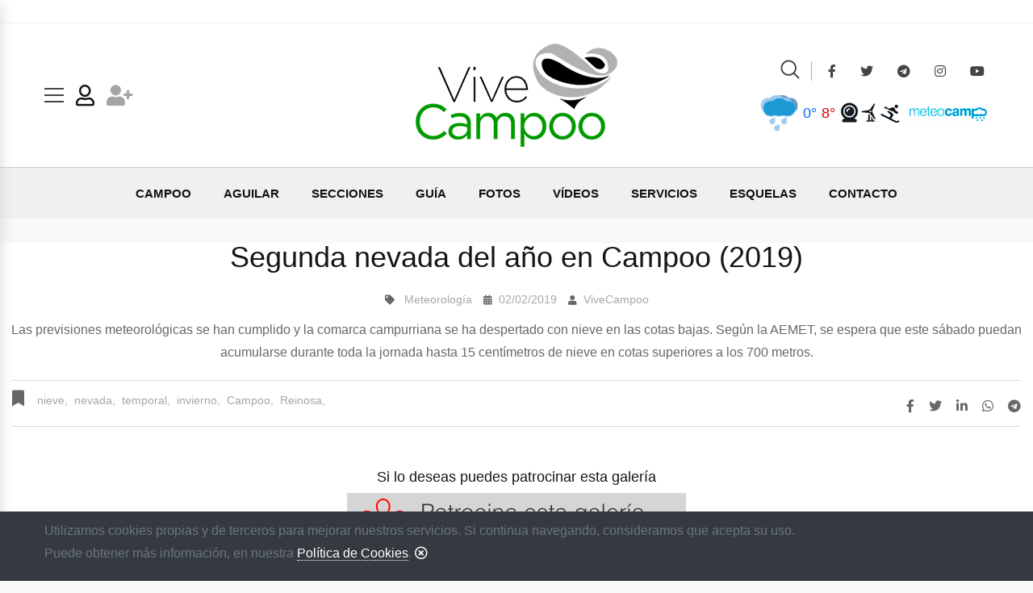

--- FILE ---
content_type: text/html; charset=iso-8859-1
request_url: https://www.vivecampoo.es/galeria-fotos/segunda-nevada-ano-campoo-2019-1926.html
body_size: 8378
content:
<!doctype html>
<html class="no-js" lang="es">
<head>
    <meta charset="iso-8859-1">
    <meta http-equiv="x-ua-compatible" content="ie=edge">
    <title>Segunda nevada del año en Campoo (2019)</title>
	<meta name="description" content="Segunda nevada del a&ntilde;o en Campoo (2019). Las previsiones meteorol&oacute;gicas se han cumplido y la comarca ..." />
	<meta name="keywords" content="(2019),campoo,nevada,segunda,nieve,temporal,invierno,Campoo,Reinosa,fotos Campoo,fotos,galería fotos"/>
	<meta property="og:title" content="Segunda nevada del a&ntilde;o en Campoo (2019)" />
	<meta property="og:type" content="article" />
	<meta property="og:url" content="https://www.vivecampoo.es/galeria-fotos/segunda-nevada-ano-campoo-2019-1926.html" />
	<meta property="og:image" content="https://www.vivecampoo.es/imagenes/galerias/1926/segunda-nevada-ano-campoo-2019_690.jpg" />
	<meta property="og:site_name" content="Vive Campoo" />
	<meta property="og:description" content="Las previsiones meteorol&oacute;gicas se han cumplido y la comarca campurriana se ha despertado con nieve en las cotas bajas. Seg&uacute;n la AEMET, se espera que este s&aacute;bado  puedan acumularse durante toda la jornada hasta 15 cent&iacute;metros de nieve en cotas superiores a los 700 metros." />
	<base href="https://www.vivecampoo.es/"></base>
	    <meta name="viewport" content="width=device-width, initial-scale=1, shrink-to-fit=no">
    <!-- Favicon -->
    <link rel="shortcut icon" type="image/x-icon" href="img_/favicon.png">
    <!-- Normalize CSS -->
    <link rel="stylesheet" href="css_/normalize.css">
    <!-- Main CSS -->
    <link rel="stylesheet" href="css_/main.css">
    <!-- Bootstrap CSS -->
    <link rel="stylesheet" href="css_/bootstrap.min.css">
    <!-- Font Awesome CSS -->
    <link rel="stylesheet" href="css_/fontawesome-all.min.css">
    <!-- Flat Icon CSS -->
    <link rel="stylesheet" href="font_/flaticon.css">
    <!-- Animate CSS -->
    <link rel="stylesheet" href="css_/animate.min.css">
    <!-- Popup CSS -->
    <link rel="stylesheet" href="css_/magnific-popup.css">
    <!-- Meanmenu CSS -->
    <link rel="stylesheet" href="css_/meanmenu.min.css">
    <!-- Owl Carousel CSS -->
    <link rel="stylesheet" href="vendor_/OwlCarousel/owl.carousel.min.css">
    <link rel="stylesheet" href="vendor_/OwlCarousel/owl.theme.default.min.css">
	
	<link rel="stylesheet" href="css_/lightgallery.min.css">
	<link rel="stylesheet" href="css_/aos.css">
	
    <!-- Custom CSS -->
    <link rel="stylesheet" href="style.css">
    <!-- Modernize js -->
    <script src="js_/modernizr-3.6.0.min.js" type="9b2c98f7fe7f26a9006b8a25-text/javascript"></script>
	
	<!-- Google tag (gtag.js) -->
<script async src="https://www.googletagmanager.com/gtag/js?id=G-NFW8L8N0V6" type="9b2c98f7fe7f26a9006b8a25-text/javascript"></script>
<script type="9b2c98f7fe7f26a9006b8a25-text/javascript">
  window.dataLayer = window.dataLayer || [];
  function gtag(){dataLayer.push(arguments);}
  gtag('js', new Date());

  gtag('config', 'G-NFW8L8N0V6');
</script>
<script type="9b2c98f7fe7f26a9006b8a25-text/javascript">
var googletag = googletag || {};
googletag.cmd = googletag.cmd || [];
(function() {
var gads = document.createElement('script');
gads.async = true;
gads.type = 'text/javascript';
var useSSL = 'https:' == document.location.protocol;
gads.src = (useSSL ? 'https:' : 'http:') + 
'//www.googletagservices.com/tag/js/gpt.js';
var node = document.getElementsByTagName('script')[0];
node.parentNode.insertBefore(gads, node);
})();

googletag.cmd.push(function() {
googletag.defineSlot('/25822258/Skyscrapper_horizontal_grande', [970, 90], 'div-gpt-ad-1501069891046-1').addService(googletag.pubads());
googletag.defineSlot('/25822258/Skyscrapper_derecha', [[120, 600], [160, 600], [300, 600], [300, 1050]], 'div-gpt-ad-1524822599051-0').addService(googletag.pubads());
googletag.defineSlot('/25822258/Skyscrapper_izquierda', [[120, 600], [160, 600], [300, 600], [300, 1050]], 'div-gpt-ad-1524822599051-1').addService(googletag.pubads());
googletag.defineSlot('/25822258/ViveCampoo_Fotos_Banner_468_60', [468, 60], 'div-gpt-ad-1360759042028-0').addService(googletag.pubads());
googletag.defineSlot('/25822258/ViveCampoo_Fotos_Megabanner', [728, 90], 'div-gpt-ad-1360758574475-0').addService(googletag.pubads());
googletag.defineSlot('/25822258/ViveCampoo_Fotos_Robapaginas', [300, 250], 'div-gpt-ad-1360758954837-0').addService(googletag.pubads());
googletag.defineSlot('/25822258/ViveCampoo_Fotos_Robapaginas_Imagen_Adsense', [300, 250], 'div-gpt-ad-1360759072052-0').addService(googletag.pubads());
googletag.defineSlot('/25822258/ViveCampoo_Portada_Robapaginas', [300, 250], 'div-gpt-ad-1377255914716-2').addService(googletag.pubads());
googletag.defineSlot('/25822258/Megabanner_Movil_Resto_Paginas_Vive_Campoo', [[300, 40], [300, 100]],'megabanner_movil').addService(googletag.pubads());
googletag.pubads().enableSingleRequest();
googletag.pubads().collapseEmptyDivs(true);
googletag.enableServices();
});
</script>	
</head>

<body class="bg-pearl box-layout sticky-header">
	<div id="contenedor_cookies" class="row fixed-bottom bg-dark">
	<div class="container pt-3">
		<p class="text-muted">
			Utilizamos cookies propias y de terceros para mejorar nuestros servicios. Si continua navegando, consideramos que acepta su uso.<br />
			Puede obtener más información, en nuestra <a href="politica-privacidad.html" class="text-white" style="border-bottom:1px dotted #fff">Política de Cookies</a>. <i class="far fa-times-circle text-white" onclick="if (!window.__cfRLUnblockHandlers) return false; $('#contenedor_cookies').hide()" title="Cerrar" data-cf-modified-9b2c98f7fe7f26a9006b8a25-=""></i>
		</p>
	</div>
</div>
    <!--[if lte IE 9]>
    <p class="browserupgrade">You are using an <strong>outdated</strong> browser. Please <a href="https://browsehappy.com/">upgrade your browser</a> to improve your experience and security.</p>
      <![endif]-->
    <!-- ScrollUp Start Here -->
    <a href="#wrapper" data-type="section-switch" class="scrollup">
        <i class="fas fa-angle-double-up"></i>
    </a>
    <!-- ScrollUp End Here -->
    <!-- Preloader Start Here -->
    <div id="preloader"></div>
    <!-- Preloader End Here -->
    <div id="wrapper" class="wrapper">
        <!-- Add your site or application content here -->
		
		<div id="sky_izda" class="hide-on-mobile-menu">
			<!-- /25822258/Skyscrapper_izquierda -->
			<div id='div-gpt-ad-1524822599051-1'>
			<script type="9b2c98f7fe7f26a9006b8a25-text/javascript">
			googletag.cmd.push(function() { googletag.display('div-gpt-ad-1524822599051-1'); });
			</script>
			</div>
		</div>
		<div id="sky_dcha" class="hide-on-mobile-menu">
			<!-- /25822258/Skyscrapper_derecha -->
			<div id='div-gpt-ad-1524822599051-0'>
			<script type="9b2c98f7fe7f26a9006b8a25-text/javascript">
			googletag.cmd.push(function() { googletag.display('div-gpt-ad-1524822599051-0'); });
			</script>
			</div>
		</div>
		<div id="sky_centro" class="hide-on-mobile-menu">
			<!-- /25822258/Skyscrapper_horizontal_grande -->
			<!--<div id='div-gpt-ad-1501069891046-1' style='height:90px; width:970px;'>
			<script>
			googletag.cmd.push(function() { googletag.display('div-gpt-ad-1501069891046-1'); });
			</script>
			</div>-->
		</div>
		
        <!-- Header Area Start Here -->
        <header class="has-mobile-menu">
            <div id="header-topbar" class="pt--14 pb--14 bg--light border-bootom border-color-accent1">
                <div class="container text-center">
                    <!-- ViveCampoo_Fotos_Megabanner -->
					<div id='div-gpt-ad-1360758574475-0'>
						<script type="9b2c98f7fe7f26a9006b8a25-text/javascript">
							googletag.cmd.push(function() { googletag.display('div-gpt-ad-1360758574475-0'); });
						</script>
					</div>
                </div>
            </div>
            <div id="header-middlebar" class="box-layout-child bg--light border-bootom border-color-accent2">
                <div class="pt--25 pb--25">
                    <div class="container">
                        <div class="row d-flex align-items-center">
                            <div class="col-lg-4">
                                <div class="header-action-items">
                                    <ul>
                                        <li class="offcanvas-menu-trigger-wrap">
                                            <button type="button" class="offcanvas-menu-btn menu-status-open">
                                                <span class="btn-icon-wrap">
                                                    <span></span>
                                                    <span></span>
                                                    <span></span>
                                                </span>
                                            </button>
                                        </li>
																				<li class="user-icon"><a href="https://www.vivecampoo.es/iniciar-sesion.html" title="Iniciar sesión"><i class="far fa-user" style="padding-top: 5px"></i></a></li>
										<li class="user-icon"><a href="https://www.vivecampoo.es/registro.html" title="Crear cuenta"><i class="fas fa-user-plus" style="padding-top: 5px; color:#a5a5a5"></i></a></li>
										                                    </ul>
                                </div>
                            </div>
                            <div class="col-lg-4 d-flex justify-content-center">
                                <div class="logo-area">
                                    <a href="/" class="temp-logo" id="temp-logo">
                                        <img src="img_/logo-dark.png" alt="logo" class="img-fluid">
                                    </a>
                                </div>
                            </div>
                            <div class="col-lg-4">
                                <div class="header-action-items" style="flex-direction:row-reverse">
                                    <ul>
                                        <li class="header-search-box divider-style-border">
                                            <a href="#header-search" title="Buscar">
                                                <i class="flaticon-magnifying-glass"></i>
                                            </a>
                                        </li>
										<li class="item-social-layout2"> <a href="https://www.facebook.com/ViveCampoo" target="_blank"><i class="fab fa-facebook-f"></i></a></li>
										<li class="item-social-layout2"> <a href="https://twitter.com/vivecampoo" target="_blank"><i class="fab fa-twitter"></i></a></li>
										<li class="item-social-layout2"> <a href="https://t.me/vivecampoo" target="_blank"><i class="fab fa-telegram"></i></a></li>
										<li class="item-social-layout2"> <a href="https://www.instagram.com/vivecampoo.es" target="_blank"><i class="fab fa-instagram"></i></a></li>
										<li class="item-social-layout2"> <a href="https://www.youtube.com/playlist?list=PLWBttXfkkmwGDPg7K1owskLTuRqyikCYL" target="_blank"><i class="fab fa-youtube"></i></a></li>
                                    </ul>
                                </div>
								<div class="header-action-items mt-3" style="flex-direction:row-reverse">
                                    <a href="https://www.meteocampoo.es" title="Meteo Campoo" target="_blank" style="padding:5px 0px 0px 10px"><img src="../imagenes/meteocampoo.png" title="Meteo Campoo" alt="Meteo Campoo" /></a>
				<a href="https://www.meteocampoo.es/alto-campoo.html" title="Alto Campoo" target="_blank"><img src="../imagenes/icono-alto-campoo.png" alt="Alto Campoo" title="Alto Campoo" /></a>
				<a href="https://www.meteocampoo.es/estaciones.html" title="Estaciones" target="_blank"><img src="../imagenes/icono-estaciones-meteocampoo.png" alt="Estaciones" title="Estaciones" /></a>
				<a href="https://www.meteocampoo.es/webcams.html" title="Webcams" target="_blank"><img src="../imagenes/icono-webcam-meteocampoo.png" alt="Webcams" title="Webcams" /></a>
				<a href="https://www.meteocampoo.es/previsiones.html" title="El tiempo en Campoo" target="_blank" class="temperaturas_max_min" style="font-size:18px">
		        	<span class="temperatura_min" style="padding:2px 0px 2px 5px">0°</span>
		            <span class="temperatura_max" style="padding:2px 5px 2px 0px; top:0">8°</span>
	            </a>
	        	<a href="https://www.meteocampoo.es/previsiones.html" title="El tiempo en Campoo" target="_blank"><img src="https://www.meteocampoo.es/imagenes/iconos/100/cubierto-con-lluvia-noche.png" alt="Cubierto con lluvia" title="Cubierto con lluvia" style="max-height: 50px;" /></a>
				                                </div>
                            </div>
                        </div>
                    </div>
                </div>
            </div>
            <div id="rt-sticky-placeholder"></div>
            <div id="header-menu" class="header-menu menu-layout1 box-layout-child bg--gris">
                <div class="container">
                    <div class="row">
                        <div class="col-lg-12">
                            <nav id="dropdown" class="template-main-menu">
                                <ul>
                                    <li class="hide-on-mobile-menu">
                                        <a href="https://www.vivecampoo.es/" title="Vive Campoo | Portada">CAMPOO</a>
                                        <ul class="dropdown-menu-col-2">
                                            <li>
                                                <a href="reinosa.html" title="Reinosa">Reinosa</a>
												<a href="campoo-enmedio.html" title="Campoo de Enmedio">Campoo de Enmedio</a>
												<a href="hermandad-campoo-suso.html" title="Hermandad de Campoo de Suso">Campoo de Suso</a>
                                            </li>
                                            <li>
                                                <a href="valdeolea.html" title="Valdeolea">Valdeolea</a>
												<a href="valderredible.html" title="Valderredible">Valderredible</a>
												<a href="campoo-yuso.html" title="Campoo de Yuso">Campoo de Yuso</a>
                                            </li>
											<li>
                                                <a href="valdeprado-rio.html" title="Valdeprado del Río">Valdeprado del Río</a>
												<a href="rozas-valdearroyo.html" title="Las Rozas de Valdearroyo">Las Rozas Valdearroyo</a>
												<a href="santiurde-reinosa.html" title="Santiurde de Reinosa">Santiurde</a>
                                            </li>
											<li>
												<a href="san-miguel-aguayo.html" title="San Miguel de Aguayo">Aguayo</a>
												<a href="pesquera.html" title="Pesquera">Pesquera</a>
												<a href="#">&nbsp;</a>
											</li>
                                        </ul>
                                    </li>
                                    <li class="hide-on-desktop-menu">
                                        <a href="https://www.vivecampoo.es/" title="Vive Campoo | Portada">CAMPOO</a>
                                        <ul class="dropdown-menu-col-2">
											<li><a href="https://www.vivecampoo.es/" title="Vive Campoo | Portada">Portada Campoo</a></li>
											<li><a href="reinosa.html">Reinosa</a></li>
											<li><a href="campoo-enmedio.html">Campoo de Enmedio</a></li>
											<li><a href="hermandad-campoo-suso.html">Campoo de Suso</a></li>
											<li><a href="valdeolea.html">Valdeolea</a></li>
											<li><a href="valderredible.html">Valderredible</a></li>
											<li><a href="campoo-yuso.html">Campoo de Yuso</a></li>
											<li><a href="valdeprado-rio.html">Valdeprado del Río</a></li>
											<li><a href="rozas-valdearroyo.html">Las Rozas de Valdearroyo</a></li>
											<li><a href="santiurde-reinosa.html">Santiurde</a></li>
											<li><a href="san-miguel-aguayo.html">Aguayo</a></li>
											<li><a href="pesquera.html">Pesquera</a></li>
                                        </ul>
                                    </li>
									<li>
                                        <a href="aguilar-campoo.html" title="Aguilar de Campoo">AGUILAR</a>
                                    </li>
									<li class="hide-on-mobile-menu">
										<a href="actualidad.html" title="Secciones">SECCIONES</a>
                                        <ul class="dropdown-menu-col-2">
                                            <li>
                                                <a href="actualidad.html" title="Actualidad">Actualidad</a>
												<a href="deportes.html" title="Deportes">Deportes</a>
												<a href="cultura.html" title="Cultura">Cultura</a>
                                            </li>
                                            <li>
                                                <a href="sociedad.html" title="Sociedad">Sociedad</a>
												<a href="ocio.html" title="Ocio">Ocio</a>
												<a href="naturaleza.html" title="Naturaleza">Naturaleza</a>
                                            </li>
											<li>
                                                <a href="musica.html" title="Música">Música</a>
												<a href="vinetas.html" title="Viñetas">Viñetas</a>
												<a href="campurrianos.html" title="Campurrianos">Campurrianos</a>
											</li>
                                        </ul>
                                    </li>
                                    <li class="hide-on-desktop-menu">
                                        <a href="actualidad.html" title="Secciones">SECCIONES</a>
                                        <ul class="dropdown-menu-col-2">
											<li><a href="actualidad.html">Actualidad</a></li>
											<li><a href="deportes.html">Deportes</a></li>
											<li><a href="cultura.html">Cultura</a></li>
											<li><a href="sociedad.html">Sociedad</a></li>
											<li><a href="ocio.html">Ocio</a></li>
											<li><a href="naturaleza.html">Naturaleza</a></li>
											<li><a href="musica.html">Música</a></li>
											<li><a href="vinetas.html">Viñetas</a></li>
											<li><a href="campurrianos.html">Campurrianos</a></li>
                                        </ul>
                                    </li>
                                    <li>
                                        <a href="guia" title="La Guía de Campoo">GUÍA</a>
                                    </li>
									<!--<li>
										<a href="especiales.html" title="Especiales">ESPECIALES</a>
									</li>-->
									<li>
                                        <a href="fotos.html" title="Galerías de fotos">FOTOS</a>
                                        <ul class="dropdown-menu-col-1">
											<li><a href="fotos.html" class="hide-on-desktop-menu">Portada Fotos</a></li>
											 
											<li><a href="fotos/actualidad.html" title="Galerías de Actualidad">Actualidad</a></li>
											 
											<li><a href="fotos/deportes.html" title="Galerías de Deportes">Deportes</a></li>
											 
											<li><a href="fotos/cultura.html" title="Galerías de Cultura">Cultura</a></li>
											 
											<li><a href="fotos/sociedad.html" title="Galerías de Sociedad">Sociedad</a></li>
											 
											<li><a href="fotos/ocio.html" title="Galerías de Ocio">Ocio</a></li>
											 
											<li><a href="fotos/naturaleza.html" title="Galerías de Naturaleza">Naturaleza</a></li>
											 
											<li><a href="fotos/musica.html" title="Galerías de Música">Música</a></li>
											 
											<li><a href="fotos/campurrianos.html" title="Galerías de Campurrianos">Campurrianos</a></li>
											 
											<li><a href="fotos/tecnologia.html" title="Galerías de Tecnología">Tecnología</a></li>
											 
											<li><a href="fotos/videojuegos.html" title="Galerías de Videojuegos">Videojuegos</a></li>
											 
											<li><a href="fotos/vinetas.html" title="Galerías de Viñetas">Viñetas</a></li>
																						<li><a href="ranking/fotos/vistas.html" title="Galerías más vistas">Más vistas</a></li>
											<li><a href="ranking/fotos/valoradas.html" title="Galerías más valoradas">Más valoradas</a></li>
											<li><a href="publicar-galeria-fotos.html" title="Publicar galería de fotos">Publicar fotos</a></li>
                                        </ul>
                                    </li>
									<li>
                                        <a href="videos.html" title="Vídeos">VÍDEOS</a>
                                        <ul class="dropdown-menu-col-1">
											<li><a href="videos.html" class="hide-on-desktop-menu">Portada Vídeos</a></li>
											 
											<li><a href="videos/actualidad.html" title="Vídeos de Actualidad">Actualidad</a></li>
											 
											<li><a href="videos/deportes.html" title="Vídeos de Deportes">Deportes</a></li>
											 
											<li><a href="videos/cultura.html" title="Vídeos de Cultura">Cultura</a></li>
											 
											<li><a href="videos/sociedad.html" title="Vídeos de Sociedad">Sociedad</a></li>
											 
											<li><a href="videos/ocio.html" title="Vídeos de Ocio">Ocio</a></li>
											 
											<li><a href="videos/naturaleza.html" title="Vídeos de Naturaleza">Naturaleza</a></li>
											 
											<li><a href="videos/musica.html" title="Vídeos de Música">Música</a></li>
											 
											<li><a href="videos/campurrianos.html" title="Vídeos de Campurrianos">Campurrianos</a></li>
											 
											<li><a href="videos/tecnologia.html" title="Vídeos de Tecnología">Tecnología</a></li>
											 
											<li><a href="videos/videojuegos.html" title="Vídeos de Videojuegos">Videojuegos</a></li>
											 
											<li><a href="videos/vinetas.html" title="Vídeos de Viñetas">Viñetas</a></li>
																						<li><a href="ranking/videos/vistos.html" title="Vídeos más vistos">Más vistos</a></li>
											<li><a href="ranking/videos/valorados.html" title="Vídeos más valorados">Más valorados</a></li>
											<li><a href="publicar-video.html" title="Publicar vídeo">Publicar vídeo</a></li>
                                        </ul>
                                    </li>
									<li>
										<a href="servicios.html" title="Servicios">SERVICIOS</a>
										<ul class="dropdown-menu-col-1">
											<li><a href="publicar-esquela.html" title="Publicar esquela">Publicar esquela</a></li>
											<li><a href="publicar-galeria-fotos.html" title="Crear galerías de fotos">Crear galerías de fotos</a></li>
											<li><a href="publicar-video.html" title="Subir vídeos">Subir vídeos</a></li>
											<li><a href="https://www.vivecampoo.es/noticia/vive-campoo-pone-marcha-nuevo-servicio-descarga-fotos-396.html" title="Descargar imágenes">Descargar imágenes</a></li>
											<li><a href="/cdn-cgi/l/email-protection#61080f070e211708170402000c110e0e4f0412" title="Enviar noticias">Enviar noticias</a></li>
											<li><a href="tablon-anuncios.html" title="Tablón de anuncios">Tablón de anuncios</a></li>
											<li><a href="escaparate-campurriano.html" title="Escaparate Campurriano">Escaparate Campurriano</a></li>
											<li><a href="tarifas.html" title="Tarifas"><b>Tarifas publicitarias</b></a></li>
										</ul>
									</li>
									<li>
                                        <a href="esquelas.html" title="Esquelas">ESQUELAS</a>
                                    </li>
                                    <li>
                                        <a href="/cdn-cgi/l/email-protection#91f8fff7fed1e7f8e7f4f2f0fce1fefebff4e2" title="Contacto">CONTACTO</a>
                                    </li>
                                </ul>
                            </nav>
                        </div>
                    </div>
                </div>
            </div>
        </header>
        <!-- Header Area End Here -->
		<div class="d-block d-sm-none">
			<div class="container text-center">
				<!-- /25822258/Megabanner_Movil_Resto_Paginas_Vive_Campoo -->
				<div id='megabanner_movil' class="mt-3 mb-3">
				  <script data-cfasync="false" src="/cdn-cgi/scripts/5c5dd728/cloudflare-static/email-decode.min.js"></script><script type="9b2c98f7fe7f26a9006b8a25-text/javascript">
					googletag.cmd.push(function() { googletag.display('megabanner_movil'); });
				  </script>
				</div>
			</div>
		</div>
        <div class="box-layout-child bg-white mt-5">
            <div class="site-section"  data-aos="fade">
				<div class="container-fluid mb-5">

				  <div class="row justify-content-center">
					  <h1 class="site-section-heading text-center">Segunda nevada del año en Campoo (2019)</h1>
					  <div class="container justify-content-center">
						  <ul class="entry-meta meta-color-dark text-center">
							  <li><i class="fas fa-tag"></i>									<a href="/fotos/meteorologia.html" title="Meteorología">Meteorología</a>
								</li>
								<li><i class="fas fa-calendar-alt"></i>02/02/2019</li>
								<li><i class="fas fa-user"></i><a href="ViveCampoo" title="Ver contenidos de ViveCampoo">ViveCampoo</a></li>
						  </ul>
					  </div>
					  <p class="text-center">Las previsiones meteorológicas se han cumplido y la comarca campurriana se ha despertado con nieve en las cotas bajas. Según la AEMET, se espera que este sábado  puedan acumularse durante toda la jornada hasta 15 centímetros de nieve en cotas superiores a los 700 metros.</p>
				  </div>
				  <div class="single-blog-box-layout3">
					  <div class="single-blog-content">
						<div class="blog-tag pt-3 pb-1">
							<ul>
								<li class="item-tag d-inline-block mr-2"><i class="fas fa-bookmark"></i>
																			<a href="buscador/fotos/nieve.html" title="nieve" style="font-size:14px">nieve,</a>
																			<a href="buscador/fotos/nevada.html" title="nevada" style="font-size:14px">nevada,</a>
																			<a href="buscador/fotos/temporal.html" title="temporal" style="font-size:14px">temporal,</a>
																			<a href="buscador/fotos/invierno.html" title="invierno" style="font-size:14px">invierno,</a>
																			<a href="buscador/fotos/campoo.html" title="Campoo" style="font-size:14px">Campoo,</a>
																			<a href="buscador/fotos/reinosa.html" title="Reinosa" style="font-size:14px">Reinosa,</a>
																	</li>
								<li class="item-social mb-0">
									<a href="https://www.facebook.com/sharer/sharer.php?u=https://www.vivecampoo.es/galeria-fotos/segunda-nevada-ano-campoo-2019-1926.html" target="_blank"><i class="fab fa-facebook-f"></i></a>
									<a href="https://twitter.com/intent/tweet?text=Segunda nevada del aÃ±o en Campoo (2019)&url=https://www.vivecampoo.es/galeria-fotos/segunda-nevada-ano-campoo-2019-1926.html&hashtags=&via=ViveCampoo" target="_blank"><i class="fab fa-twitter"></i></a>
									<a href="https://www.linkedin.com/shareArticle?url=https://www.vivecampoo.es/galeria-fotos/segunda-nevada-ano-campoo-2019-1926.html&title=Segunda nevada del año en Campoo (2019)" target="_blank"><i class="fab fa-linkedin-in"></i></a>
									<a href="https://api.whatsapp.com/send?text=Segunda nevada del aÃ±o en Campoo (2019)%3A+https://www.vivecampoo.es/galeria-fotos/segunda-nevada-ano-campoo-2019-1926.html" target="_blank"><i class="fab fa-whatsapp"></i></a>
									<a href="https://telegram.me/share/url?url=https://www.vivecampoo.es/galeria-fotos/segunda-nevada-ano-campoo-2019-1926.html" target="_blank"><i class="fab fa-telegram"></i></a>
								</li>
							</ul>
						</div>
					  </div>
				  </div>
				  <div class="container mb-5 text-center">
					<div id="patrocinio">
													<h4 style="line-height: 0px">Si lo deseas puedes patrocinar esta galería</h4>
							<a href="/cdn-cgi/l/email-protection#472e29212807312e312224262a372828692234783432252d2224337a1726333528242e2926356720262b223584ea2667767e7571" title="Patrocinar galería Segunda nevada del año en Campoo (2019)"><img src="imagenes/galerias/patrocinadores/anunciate.gif" title="Patrocinar galería Segunda nevada del año en Campoo (2019)" alt="Patrocinar galería Segunda nevada del año en Campoo (2019)" width="420" height="70" /></a>
											</div>
				  </div>
				  <div class="row" id="lightgallery">
					  					  <div class="col-sm-6 col-md-4 col-lg-3 col-xl-2 item" data-aos="fade" data-src="/imagenes/galerias/1926/pantalla-completa/segunda-nevada-ano-campoo-2019-1549209719431.jpg" data-sub-html="<h4 class='texto_blanco'>Segunda nevada del año en Campoo (2019)</h4>">
					  	<a href="#"><img src="/imagenes/galerias/1926/grandes/segunda-nevada-ano-campoo-2019-1549209719431.jpg" class="img-fluid"></a>
					  </div>
					  					  <div class="col-sm-6 col-md-4 col-lg-3 col-xl-2 item" data-aos="fade" data-src="/imagenes/galerias/1926/pantalla-completa/segunda-nevada-ano-campoo-2019-1549209719545.jpg" data-sub-html="<h4 class='texto_blanco'>Segunda nevada del año en Campoo (2019)</h4>">
					  	<a href="#"><img src="/imagenes/galerias/1926/grandes/segunda-nevada-ano-campoo-2019-1549209719545.jpg" class="img-fluid"></a>
					  </div>
					  					  <div class="col-sm-6 col-md-4 col-lg-3 col-xl-2 item" data-aos="fade" data-src="/imagenes/galerias/1926/pantalla-completa/segunda-nevada-ano-campoo-2019-1549209719174.jpg" data-sub-html="<h4 class='texto_blanco'>Segunda nevada del año en Campoo (2019)</h4>">
					  	<a href="#"><img src="/imagenes/galerias/1926/grandes/segunda-nevada-ano-campoo-2019-1549209719174.jpg" class="img-fluid"></a>
					  </div>
					  					  <div class="col-sm-6 col-md-4 col-lg-3 col-xl-2 item" data-aos="fade" data-src="/imagenes/galerias/1926/pantalla-completa/segunda-nevada-ano-campoo-2019-1549209719916.jpg" data-sub-html="<h4 class='texto_blanco'>Segunda nevada del año en Campoo (2019)</h4>">
					  	<a href="#"><img src="/imagenes/galerias/1926/grandes/segunda-nevada-ano-campoo-2019-1549209719916.jpg" class="img-fluid"></a>
					  </div>
					  					  <div class="col-sm-6 col-md-4 col-lg-3 col-xl-2 item" data-aos="fade" data-src="/imagenes/galerias/1926/pantalla-completa/segunda-nevada-ano-campoo-2019-1549209719177.jpg" data-sub-html="<h4 class='texto_blanco'>Segunda nevada del año en Campoo (2019)</h4>">
					  	<a href="#"><img src="/imagenes/galerias/1926/grandes/segunda-nevada-ano-campoo-2019-1549209719177.jpg" class="img-fluid"></a>
					  </div>
					  					  <div class="col-sm-6 col-md-4 col-lg-3 col-xl-2 item" data-aos="fade" data-src="/imagenes/galerias/1926/pantalla-completa/segunda-nevada-ano-campoo-2019-1549209719576.jpg" data-sub-html="<h4 class='texto_blanco'>Segunda nevada del año en Campoo (2019)</h4>">
					  	<a href="#"><img src="/imagenes/galerias/1926/grandes/segunda-nevada-ano-campoo-2019-1549209719576.jpg" class="img-fluid"></a>
					  </div>
					  					  <div class="col-sm-6 col-md-4 col-lg-3 col-xl-2 item" data-aos="fade" data-src="/imagenes/galerias/1926/pantalla-completa/segunda-nevada-ano-campoo-2019-1549209719207.jpg" data-sub-html="<h4 class='texto_blanco'>Segunda nevada del año en Campoo (2019)</h4>">
					  	<a href="#"><img src="/imagenes/galerias/1926/grandes/segunda-nevada-ano-campoo-2019-1549209719207.jpg" class="img-fluid"></a>
					  </div>
					  					  <div class="col-sm-6 col-md-4 col-lg-3 col-xl-2 item" data-aos="fade" data-src="/imagenes/galerias/1926/pantalla-completa/segunda-nevada-ano-campoo-2019-1549209719386.jpg" data-sub-html="<h4 class='texto_blanco'>Segunda nevada del año en Campoo (2019)</h4>">
					  	<a href="#"><img src="/imagenes/galerias/1926/grandes/segunda-nevada-ano-campoo-2019-1549209719386.jpg" class="img-fluid"></a>
					  </div>
					  					  <div class="col-sm-6 col-md-4 col-lg-3 col-xl-2 item" data-aos="fade" data-src="/imagenes/galerias/1926/pantalla-completa/segunda-nevada-ano-campoo-2019-1549209719101.jpg" data-sub-html="<h4 class='texto_blanco'>Segunda nevada del año en Campoo (2019)</h4>">
					  	<a href="#"><img src="/imagenes/galerias/1926/grandes/segunda-nevada-ano-campoo-2019-1549209719101.jpg" class="img-fluid"></a>
					  </div>
					  					  <div class="col-sm-6 col-md-4 col-lg-3 col-xl-2 item" data-aos="fade" data-src="/imagenes/galerias/1926/pantalla-completa/segunda-nevada-ano-campoo-2019-1549209719267.jpg" data-sub-html="<h4 class='texto_blanco'>Segunda nevada del año en Campoo (2019)</h4>">
					  	<a href="#"><img src="/imagenes/galerias/1926/grandes/segunda-nevada-ano-campoo-2019-1549209719267.jpg" class="img-fluid"></a>
					  </div>
					  					  <div class="col-sm-6 col-md-4 col-lg-3 col-xl-2 item" data-aos="fade" data-src="/imagenes/galerias/1926/pantalla-completa/segunda-nevada-ano-campoo-2019-1549209719214.jpg" data-sub-html="<h4 class='texto_blanco'>Segunda nevada del año en Campoo (2019)</h4>">
					  	<a href="#"><img src="/imagenes/galerias/1926/grandes/segunda-nevada-ano-campoo-2019-1549209719214.jpg" class="img-fluid"></a>
					  </div>
					  					  <div class="col-sm-6 col-md-4 col-lg-3 col-xl-2 item" data-aos="fade" data-src="/imagenes/galerias/1926/pantalla-completa/segunda-nevada-ano-campoo-2019-1549209719437.jpg" data-sub-html="<h4 class='texto_blanco'>Segunda nevada del año en Campoo (2019)</h4>">
					  	<a href="#"><img src="/imagenes/galerias/1926/grandes/segunda-nevada-ano-campoo-2019-1549209719437.jpg" class="img-fluid"></a>
					  </div>
					  					  <div class="col-sm-6 col-md-4 col-lg-3 col-xl-2 item" data-aos="fade" data-src="/imagenes/galerias/1926/pantalla-completa/segunda-nevada-ano-campoo-2019-1549209719855.jpg" data-sub-html="<h4 class='texto_blanco'>Segunda nevada del año en Campoo (2019)</h4>">
					  	<a href="#"><img src="/imagenes/galerias/1926/grandes/segunda-nevada-ano-campoo-2019-1549209719855.jpg" class="img-fluid"></a>
					  </div>
					  					  <div class="col-sm-6 col-md-4 col-lg-3 col-xl-2 item" data-aos="fade" data-src="/imagenes/galerias/1926/pantalla-completa/segunda-nevada-ano-campoo-2019-154920971994.jpg" data-sub-html="<h4 class='texto_blanco'>Segunda nevada del año en Campoo (2019)</h4>">
					  	<a href="#"><img src="/imagenes/galerias/1926/grandes/segunda-nevada-ano-campoo-2019-154920971994.jpg" class="img-fluid"></a>
					  </div>
					  					  <div class="col-sm-6 col-md-4 col-lg-3 col-xl-2 item" data-aos="fade" data-src="/imagenes/galerias/1926/pantalla-completa/segunda-nevada-ano-campoo-2019-1549129727461.jpg" data-sub-html="<h4 class='texto_blanco'>Segunda nevada del año en Campoo (2019)</h4>">
					  	<a href="#"><img src="/imagenes/galerias/1926/grandes/segunda-nevada-ano-campoo-2019-1549129727461.jpg" class="img-fluid"></a>
					  </div>
					  					  <div class="col-sm-6 col-md-4 col-lg-3 col-xl-2 item" data-aos="fade" data-src="/imagenes/galerias/1926/pantalla-completa/segunda-nevada-ano-campoo-2019-1549129727679.jpg" data-sub-html="<h4 class='texto_blanco'>Segunda nevada del año en Campoo (2019)</h4>">
					  	<a href="#"><img src="/imagenes/galerias/1926/grandes/segunda-nevada-ano-campoo-2019-1549129727679.jpg" class="img-fluid"></a>
					  </div>
					  					  <div class="col-sm-6 col-md-4 col-lg-3 col-xl-2 item" data-aos="fade" data-src="/imagenes/galerias/1926/pantalla-completa/segunda-nevada-ano-campoo-2019-1549129727410.jpg" data-sub-html="<h4 class='texto_blanco'>Segunda nevada del año en Campoo (2019)</h4>">
					  	<a href="#"><img src="/imagenes/galerias/1926/grandes/segunda-nevada-ano-campoo-2019-1549129727410.jpg" class="img-fluid"></a>
					  </div>
					  					  <div class="col-sm-6 col-md-4 col-lg-3 col-xl-2 item" data-aos="fade" data-src="/imagenes/galerias/1926/pantalla-completa/segunda-nevada-ano-campoo-2019-1549129727507.jpg" data-sub-html="<h4 class='texto_blanco'>Segunda nevada del año en Campoo (2019)</h4>">
					  	<a href="#"><img src="/imagenes/galerias/1926/grandes/segunda-nevada-ano-campoo-2019-1549129727507.jpg" class="img-fluid"></a>
					  </div>
					  					  <div class="col-sm-6 col-md-4 col-lg-3 col-xl-2 item" data-aos="fade" data-src="/imagenes/galerias/1926/pantalla-completa/segunda-nevada-ano-campoo-2019-1549129727226.jpg" data-sub-html="<h4 class='texto_blanco'>Segunda nevada del año en Campoo (2019)</h4>">
					  	<a href="#"><img src="/imagenes/galerias/1926/grandes/segunda-nevada-ano-campoo-2019-1549129727226.jpg" class="img-fluid"></a>
					  </div>
					  					  <div class="col-sm-6 col-md-4 col-lg-3 col-xl-2 item" data-aos="fade" data-src="/imagenes/galerias/1926/pantalla-completa/segunda-nevada-ano-campoo-2019-1549129727441.jpg" data-sub-html="<h4 class='texto_blanco'>Segunda nevada del año en Campoo (2019)</h4>">
					  	<a href="#"><img src="/imagenes/galerias/1926/grandes/segunda-nevada-ano-campoo-2019-1549129727441.jpg" class="img-fluid"></a>
					  </div>
					  					  <div class="col-sm-6 col-md-4 col-lg-3 col-xl-2 item" data-aos="fade" data-src="/imagenes/galerias/1926/pantalla-completa/segunda-nevada-ano-campoo-2019-1549129727626.jpg" data-sub-html="<h4 class='texto_blanco'>Segunda nevada del año en Campoo (2019)</h4>">
					  	<a href="#"><img src="/imagenes/galerias/1926/grandes/segunda-nevada-ano-campoo-2019-1549129727626.jpg" class="img-fluid"></a>
					  </div>
					  					  <div class="col-sm-6 col-md-4 col-lg-3 col-xl-2 item" data-aos="fade" data-src="/imagenes/galerias/1926/pantalla-completa/segunda-nevada-ano-campoo-2019-1549129727590.jpg" data-sub-html="<h4 class='texto_blanco'>Segunda nevada del año en Campoo (2019)</h4>">
					  	<a href="#"><img src="/imagenes/galerias/1926/grandes/segunda-nevada-ano-campoo-2019-1549129727590.jpg" class="img-fluid"></a>
					  </div>
					  					  <div class="col-sm-6 col-md-4 col-lg-3 col-xl-2 item" data-aos="fade" data-src="/imagenes/galerias/1926/pantalla-completa/segunda-nevada-ano-campoo-2019-1549129727268.jpg" data-sub-html="<h4 class='texto_blanco'>Segunda nevada del año en Campoo (2019)</h4>">
					  	<a href="#"><img src="/imagenes/galerias/1926/grandes/segunda-nevada-ano-campoo-2019-1549129727268.jpg" class="img-fluid"></a>
					  </div>
					  					  <div class="col-sm-6 col-md-4 col-lg-3 col-xl-2 item" data-aos="fade" data-src="/imagenes/galerias/1926/pantalla-completa/segunda-nevada-ano-campoo-2019-1549129727877.jpg" data-sub-html="<h4 class='texto_blanco'>Segunda nevada del año en Campoo (2019)</h4>">
					  	<a href="#"><img src="/imagenes/galerias/1926/grandes/segunda-nevada-ano-campoo-2019-1549129727877.jpg" class="img-fluid"></a>
					  </div>
					  					  <div class="col-sm-6 col-md-4 col-lg-3 col-xl-2 item" data-aos="fade" data-src="/imagenes/galerias/1926/pantalla-completa/segunda-nevada-ano-campoo-2019-1549129727432.jpg" data-sub-html="<h4 class='texto_blanco'>Segunda nevada del año en Campoo (2019)</h4>">
					  	<a href="#"><img src="/imagenes/galerias/1926/grandes/segunda-nevada-ano-campoo-2019-1549129727432.jpg" class="img-fluid"></a>
					  </div>
					  					  <div class="col-sm-6 col-md-4 col-lg-3 col-xl-2 item" data-aos="fade" data-src="/imagenes/galerias/1926/pantalla-completa/segunda-nevada-ano-campoo-2019-1549129727975.jpg" data-sub-html="<h4 class='texto_blanco'>Segunda nevada del año en Campoo (2019)</h4>">
					  	<a href="#"><img src="/imagenes/galerias/1926/grandes/segunda-nevada-ano-campoo-2019-1549129727975.jpg" class="img-fluid"></a>
					  </div>
					  					  <div class="col-sm-6 col-md-4 col-lg-3 col-xl-2 item" data-aos="fade" data-src="/imagenes/galerias/1926/pantalla-completa/segunda-nevada-ano-campoo-2019-1549129395781.jpg" data-sub-html="<h4 class='texto_blanco'>Segunda nevada del año en Campoo (2019)</h4>">
					  	<a href="#"><img src="/imagenes/galerias/1926/grandes/segunda-nevada-ano-campoo-2019-1549129395781.jpg" class="img-fluid"></a>
					  </div>
					  					  <div class="col-sm-6 col-md-4 col-lg-3 col-xl-2 item" data-aos="fade" data-src="/imagenes/galerias/1926/pantalla-completa/segunda-nevada-ano-campoo-2019-154912939577.jpg" data-sub-html="<h4 class='texto_blanco'>Segunda nevada del año en Campoo (2019)</h4>">
					  	<a href="#"><img src="/imagenes/galerias/1926/grandes/segunda-nevada-ano-campoo-2019-154912939577.jpg" class="img-fluid"></a>
					  </div>
					  					  <div class="col-sm-6 col-md-4 col-lg-3 col-xl-2 item" data-aos="fade" data-src="/imagenes/galerias/1926/pantalla-completa/segunda-nevada-ano-campoo-2019-1549129395703.jpg" data-sub-html="<h4 class='texto_blanco'>Segunda nevada del año en Campoo (2019)</h4>">
					  	<a href="#"><img src="/imagenes/galerias/1926/grandes/segunda-nevada-ano-campoo-2019-1549129395703.jpg" class="img-fluid"></a>
					  </div>
					  					  <div class="col-sm-6 col-md-4 col-lg-3 col-xl-2 item" data-aos="fade" data-src="/imagenes/galerias/1926/pantalla-completa/segunda-nevada-ano-campoo-2019-1549129395246.jpg" data-sub-html="<h4 class='texto_blanco'>Segunda nevada del año en Campoo (2019)</h4>">
					  	<a href="#"><img src="/imagenes/galerias/1926/grandes/segunda-nevada-ano-campoo-2019-1549129395246.jpg" class="img-fluid"></a>
					  </div>
					  					  <div class="col-sm-6 col-md-4 col-lg-3 col-xl-2 item" data-aos="fade" data-src="/imagenes/galerias/1926/pantalla-completa/segunda-nevada-ano-campoo-2019-1549129395181.jpg" data-sub-html="<h4 class='texto_blanco'>Segunda nevada del año en Campoo (2019)</h4>">
					  	<a href="#"><img src="/imagenes/galerias/1926/grandes/segunda-nevada-ano-campoo-2019-1549129395181.jpg" class="img-fluid"></a>
					  </div>
					  					  <div class="col-sm-6 col-md-4 col-lg-3 col-xl-2 item" data-aos="fade" data-src="/imagenes/galerias/1926/pantalla-completa/segunda-nevada-ano-campoo-2019-1549129395291.jpg" data-sub-html="<h4 class='texto_blanco'>Segunda nevada del año en Campoo (2019)</h4>">
					  	<a href="#"><img src="/imagenes/galerias/1926/grandes/segunda-nevada-ano-campoo-2019-1549129395291.jpg" class="img-fluid"></a>
					  </div>
					  					  <div class="col-sm-6 col-md-4 col-lg-3 col-xl-2 item" data-aos="fade" data-src="/imagenes/galerias/1926/pantalla-completa/segunda-nevada-ano-campoo-2019-1549129395934.jpg" data-sub-html="<h4 class='texto_blanco'>Segunda nevada del año en Campoo (2019)</h4>">
					  	<a href="#"><img src="/imagenes/galerias/1926/grandes/segunda-nevada-ano-campoo-2019-1549129395934.jpg" class="img-fluid"></a>
					  </div>
					  					  <div class="col-sm-6 col-md-4 col-lg-3 col-xl-2 item" data-aos="fade" data-src="/imagenes/galerias/1926/pantalla-completa/segunda-nevada-ano-campoo-2019-1549129395977.jpg" data-sub-html="<h4 class='texto_blanco'>Segunda nevada del año en Campoo (2019)</h4>">
					  	<a href="#"><img src="/imagenes/galerias/1926/grandes/segunda-nevada-ano-campoo-2019-1549129395977.jpg" class="img-fluid"></a>
					  </div>
					  					  <div class="col-sm-6 col-md-4 col-lg-3 col-xl-2 item" data-aos="fade" data-src="/imagenes/galerias/1926/pantalla-completa/segunda-nevada-ano-campoo-2019-1549129395866.jpg" data-sub-html="<h4 class='texto_blanco'>Segunda nevada del año en Campoo (2019)</h4>">
					  	<a href="#"><img src="/imagenes/galerias/1926/grandes/segunda-nevada-ano-campoo-2019-1549129395866.jpg" class="img-fluid"></a>
					  </div>
					  					  <div class="col-sm-6 col-md-4 col-lg-3 col-xl-2 item" data-aos="fade" data-src="/imagenes/galerias/1926/pantalla-completa/segunda-nevada-ano-campoo-2019-1549129395464.jpg" data-sub-html="<h4 class='texto_blanco'>Segunda nevada del año en Campoo (2019)</h4>">
					  	<a href="#"><img src="/imagenes/galerias/1926/grandes/segunda-nevada-ano-campoo-2019-1549129395464.jpg" class="img-fluid"></a>
					  </div>
					  					  <div class="col-sm-6 col-md-4 col-lg-3 col-xl-2 item" data-aos="fade" data-src="/imagenes/galerias/1926/pantalla-completa/segunda-nevada-ano-campoo-2019-1549129395874.jpg" data-sub-html="<h4 class='texto_blanco'>Segunda nevada del año en Campoo (2019)</h4>">
					  	<a href="#"><img src="/imagenes/galerias/1926/grandes/segunda-nevada-ano-campoo-2019-1549129395874.jpg" class="img-fluid"></a>
					  </div>
					  					  <div class="col-sm-6 col-md-4 col-lg-3 col-xl-2 item" data-aos="fade" data-src="/imagenes/galerias/1926/pantalla-completa/segunda-nevada-ano-campoo-2019-1549129395756.jpg" data-sub-html="<h4 class='texto_blanco'>Segunda nevada del año en Campoo (2019)</h4>">
					  	<a href="#"><img src="/imagenes/galerias/1926/grandes/segunda-nevada-ano-campoo-2019-1549129395756.jpg" class="img-fluid"></a>
					  </div>
					  					  <div class="col-sm-6 col-md-4 col-lg-3 col-xl-2 item" data-aos="fade" data-src="/imagenes/galerias/1926/pantalla-completa/segunda-nevada-ano-campoo-2019-1549129395643.jpg" data-sub-html="<h4 class='texto_blanco'>Segunda nevada del año en Campoo (2019)</h4>">
					  	<a href="#"><img src="/imagenes/galerias/1926/grandes/segunda-nevada-ano-campoo-2019-1549129395643.jpg" class="img-fluid"></a>
					  </div>
					  					  <div class="col-sm-6 col-md-4 col-lg-3 col-xl-2 item" data-aos="fade" data-src="/imagenes/galerias/1926/pantalla-completa/segunda-nevada-ano-campoo-2019-1549104167270.jpg" data-sub-html="<h4 class='texto_blanco'>Segunda nevada del año en Campoo (2019)</h4>">
					  	<a href="#"><img src="/imagenes/galerias/1926/grandes/segunda-nevada-ano-campoo-2019-1549104167270.jpg" class="img-fluid"></a>
					  </div>
					  					  <div class="col-sm-6 col-md-4 col-lg-3 col-xl-2 item" data-aos="fade" data-src="/imagenes/galerias/1926/pantalla-completa/segunda-nevada-ano-campoo-2019-1549104167107.jpg" data-sub-html="<h4 class='texto_blanco'>Segunda nevada del año en Campoo (2019)</h4>">
					  	<a href="#"><img src="/imagenes/galerias/1926/grandes/segunda-nevada-ano-campoo-2019-1549104167107.jpg" class="img-fluid"></a>
					  </div>
					  					  <div class="col-sm-6 col-md-4 col-lg-3 col-xl-2 item" data-aos="fade" data-src="/imagenes/galerias/1926/pantalla-completa/segunda-nevada-ano-campoo-2019-1549104167301.jpg" data-sub-html="<h4 class='texto_blanco'>Segunda nevada del año en Campoo (2019)</h4>">
					  	<a href="#"><img src="/imagenes/galerias/1926/grandes/segunda-nevada-ano-campoo-2019-1549104167301.jpg" class="img-fluid"></a>
					  </div>
					  					  <div class="col-sm-6 col-md-4 col-lg-3 col-xl-2 item" data-aos="fade" data-src="/imagenes/galerias/1926/pantalla-completa/segunda-nevada-ano-campoo-2019-1549104167946.jpg" data-sub-html="<h4 class='texto_blanco'>Segunda nevada del año en Campoo (2019)</h4>">
					  	<a href="#"><img src="/imagenes/galerias/1926/grandes/segunda-nevada-ano-campoo-2019-1549104167946.jpg" class="img-fluid"></a>
					  </div>
					  					  <div class="col-sm-6 col-md-4 col-lg-3 col-xl-2 item" data-aos="fade" data-src="/imagenes/galerias/1926/pantalla-completa/segunda-nevada-ano-campoo-2019-1549104167706.jpg" data-sub-html="<h4 class='texto_blanco'>Segunda nevada del año en Campoo (2019)</h4>">
					  	<a href="#"><img src="/imagenes/galerias/1926/grandes/segunda-nevada-ano-campoo-2019-1549104167706.jpg" class="img-fluid"></a>
					  </div>
					  					  <div class="col-sm-6 col-md-4 col-lg-3 col-xl-2 item" data-aos="fade" data-src="/imagenes/galerias/1926/pantalla-completa/segunda-nevada-ano-campoo-2019-1549104167427.jpg" data-sub-html="<h4 class='texto_blanco'>Segunda nevada del año en Campoo (2019)</h4>">
					  	<a href="#"><img src="/imagenes/galerias/1926/grandes/segunda-nevada-ano-campoo-2019-1549104167427.jpg" class="img-fluid"></a>
					  </div>
					  					  <div class="col-sm-6 col-md-4 col-lg-3 col-xl-2 item" data-aos="fade" data-src="/imagenes/galerias/1926/pantalla-completa/segunda-nevada-ano-campoo-2019-1549104167575.jpg" data-sub-html="<h4 class='texto_blanco'>Segunda nevada del año en Campoo (2019)</h4>">
					  	<a href="#"><img src="/imagenes/galerias/1926/grandes/segunda-nevada-ano-campoo-2019-1549104167575.jpg" class="img-fluid"></a>
					  </div>
					  					  <div class="col-sm-6 col-md-4 col-lg-3 col-xl-2 item" data-aos="fade" data-src="/imagenes/galerias/1926/pantalla-completa/segunda-nevada-ano-campoo-2019-1549104167336.jpg" data-sub-html="<h4 class='texto_blanco'>Segunda nevada del año en Campoo (2019)</h4>">
					  	<a href="#"><img src="/imagenes/galerias/1926/grandes/segunda-nevada-ano-campoo-2019-1549104167336.jpg" class="img-fluid"></a>
					  </div>
					  					  <div class="col-sm-6 col-md-4 col-lg-3 col-xl-2 item" data-aos="fade" data-src="/imagenes/galerias/1926/pantalla-completa/segunda-nevada-ano-campoo-2019-1549104167809.jpg" data-sub-html="<h4 class='texto_blanco'>Segunda nevada del año en Campoo (2019)</h4>">
					  	<a href="#"><img src="/imagenes/galerias/1926/grandes/segunda-nevada-ano-campoo-2019-1549104167809.jpg" class="img-fluid"></a>
					  </div>
					  					  <div class="col-sm-6 col-md-4 col-lg-3 col-xl-2 item" data-aos="fade" data-src="/imagenes/galerias/1926/pantalla-completa/segunda-nevada-ano-campoo-2019-1549104167161.jpg" data-sub-html="<h4 class='texto_blanco'>Segunda nevada del año en Campoo (2019)</h4>">
					  	<a href="#"><img src="/imagenes/galerias/1926/grandes/segunda-nevada-ano-campoo-2019-1549104167161.jpg" class="img-fluid"></a>
					  </div>
					  					  <div class="col-sm-6 col-md-4 col-lg-3 col-xl-2 item" data-aos="fade" data-src="/imagenes/galerias/1926/pantalla-completa/segunda-nevada-ano-campoo-2019-1549104167110.jpg" data-sub-html="<h4 class='texto_blanco'>Segunda nevada del año en Campoo (2019)</h4>">
					  	<a href="#"><img src="/imagenes/galerias/1926/grandes/segunda-nevada-ano-campoo-2019-1549104167110.jpg" class="img-fluid"></a>
					  </div>
					  					  <div class="col-sm-6 col-md-4 col-lg-3 col-xl-2 item" data-aos="fade" data-src="/imagenes/galerias/1926/pantalla-completa/segunda-nevada-ano-campoo-2019-1549104167868.jpg" data-sub-html="<h4 class='texto_blanco'>Segunda nevada del año en Campoo (2019)</h4>">
					  	<a href="#"><img src="/imagenes/galerias/1926/grandes/segunda-nevada-ano-campoo-2019-1549104167868.jpg" class="img-fluid"></a>
					  </div>
					  					  <div class="col-sm-6 col-md-4 col-lg-3 col-xl-2 item" data-aos="fade" data-src="/imagenes/galerias/1926/pantalla-completa/segunda-nevada-ano-campoo-2019-1549104167819.jpg" data-sub-html="<h4 class='texto_blanco'>Segunda nevada del año en Campoo (2019)</h4>">
					  	<a href="#"><img src="/imagenes/galerias/1926/grandes/segunda-nevada-ano-campoo-2019-1549104167819.jpg" class="img-fluid"></a>
					  </div>
					  					  <div class="col-sm-6 col-md-4 col-lg-3 col-xl-2 item" data-aos="fade" data-src="/imagenes/galerias/1926/pantalla-completa/segunda-nevada-ano-campoo-2019-1549104167241.jpg" data-sub-html="<h4 class='texto_blanco'>Segunda nevada del año en Campoo (2019)</h4>">
					  	<a href="#"><img src="/imagenes/galerias/1926/grandes/segunda-nevada-ano-campoo-2019-1549104167241.jpg" class="img-fluid"></a>
					  </div>
					  					  <div class="col-sm-6 col-md-4 col-lg-3 col-xl-2 item" data-aos="fade" data-src="/imagenes/galerias/1926/pantalla-completa/segunda-nevada-ano-campoo-2019-1549104167204.jpg" data-sub-html="<h4 class='texto_blanco'>Segunda nevada del año en Campoo (2019)</h4>">
					  	<a href="#"><img src="/imagenes/galerias/1926/grandes/segunda-nevada-ano-campoo-2019-1549104167204.jpg" class="img-fluid"></a>
					  </div>
					  					  <div class="col-sm-6 col-md-4 col-lg-3 col-xl-2 item" data-aos="fade" data-src="/imagenes/galerias/1926/pantalla-completa/segunda-nevada-ano-campoo-2019-154910416779.jpg" data-sub-html="<h4 class='texto_blanco'>Segunda nevada del año en Campoo (2019)</h4>">
					  	<a href="#"><img src="/imagenes/galerias/1926/grandes/segunda-nevada-ano-campoo-2019-154910416779.jpg" class="img-fluid"></a>
					  </div>
					  					  <div class="col-sm-6 col-md-4 col-lg-3 col-xl-2 item" data-aos="fade" data-src="/imagenes/galerias/1926/pantalla-completa/segunda-nevada-ano-campoo-2019-1549104167426.jpg" data-sub-html="<h4 class='texto_blanco'>Segunda nevada del año en Campoo (2019)</h4>">
					  	<a href="#"><img src="/imagenes/galerias/1926/grandes/segunda-nevada-ano-campoo-2019-1549104167426.jpg" class="img-fluid"></a>
					  </div>
					  					  <div class="col-sm-6 col-md-4 col-lg-3 col-xl-2 item" data-aos="fade" data-src="/imagenes/galerias/1926/pantalla-completa/segunda-nevada-ano-campoo-2019-154910416786.jpg" data-sub-html="<h4 class='texto_blanco'>Segunda nevada del año en Campoo (2019)</h4>">
					  	<a href="#"><img src="/imagenes/galerias/1926/grandes/segunda-nevada-ano-campoo-2019-154910416786.jpg" class="img-fluid"></a>
					  </div>
					  					  <div class="col-sm-6 col-md-4 col-lg-3 col-xl-2 item" data-aos="fade" data-src="/imagenes/galerias/1926/pantalla-completa/segunda-nevada-ano-campoo-2019-1549104167535.jpg" data-sub-html="<h4 class='texto_blanco'>Segunda nevada del año en Campoo (2019)</h4>">
					  	<a href="#"><img src="/imagenes/galerias/1926/grandes/segunda-nevada-ano-campoo-2019-1549104167535.jpg" class="img-fluid"></a>
					  </div>
					  					  <div class="col-sm-6 col-md-4 col-lg-3 col-xl-2 item" data-aos="fade" data-src="/imagenes/galerias/1926/pantalla-completa/segunda-nevada-ano-campoo-2019-1549104167552.jpg" data-sub-html="<h4 class='texto_blanco'>Segunda nevada del año en Campoo (2019)</h4>">
					  	<a href="#"><img src="/imagenes/galerias/1926/grandes/segunda-nevada-ano-campoo-2019-1549104167552.jpg" class="img-fluid"></a>
					  </div>
					  					  <div class="col-sm-6 col-md-4 col-lg-3 col-xl-2 item" data-aos="fade" data-src="/imagenes/galerias/1926/pantalla-completa/segunda-nevada-ano-campoo-2019-1549104167752.jpg" data-sub-html="<h4 class='texto_blanco'>Segunda nevada del año en Campoo (2019)</h4>">
					  	<a href="#"><img src="/imagenes/galerias/1926/grandes/segunda-nevada-ano-campoo-2019-1549104167752.jpg" class="img-fluid"></a>
					  </div>
					  					  <div class="col-sm-6 col-md-4 col-lg-3 col-xl-2 item" data-aos="fade" data-src="/imagenes/galerias/1926/pantalla-completa/segunda-nevada-ano-campoo-2019-1549104167810.jpg" data-sub-html="<h4 class='texto_blanco'>Segunda nevada del año en Campoo (2019)</h4>">
					  	<a href="#"><img src="/imagenes/galerias/1926/grandes/segunda-nevada-ano-campoo-2019-1549104167810.jpg" class="img-fluid"></a>
					  </div>
					  					  <div class="col-sm-6 col-md-4 col-lg-3 col-xl-2 item" data-aos="fade" data-src="/imagenes/galerias/1926/pantalla-completa/segunda-nevada-ano-campoo-2019-1549104167925.jpg" data-sub-html="<h4 class='texto_blanco'>Segunda nevada del año en Campoo (2019)</h4>">
					  	<a href="#"><img src="/imagenes/galerias/1926/grandes/segunda-nevada-ano-campoo-2019-1549104167925.jpg" class="img-fluid"></a>
					  </div>
					  					  <div class="col-sm-6 col-md-4 col-lg-3 col-xl-2 item" data-aos="fade" data-src="/imagenes/galerias/1926/pantalla-completa/segunda-nevada-ano-campoo-2019-1549104167713.jpg" data-sub-html="<h4 class='texto_blanco'>Segunda nevada del año en Campoo (2019)</h4>">
					  	<a href="#"><img src="/imagenes/galerias/1926/grandes/segunda-nevada-ano-campoo-2019-1549104167713.jpg" class="img-fluid"></a>
					  </div>
					  					  <div class="col-sm-6 col-md-4 col-lg-3 col-xl-2 item" data-aos="fade" data-src="/imagenes/galerias/1926/pantalla-completa/segunda-nevada-ano-campoo-2019-1549104167552.jpg" data-sub-html="<h4 class='texto_blanco'>Segunda nevada del año en Campoo (2019)</h4>">
					  	<a href="#"><img src="/imagenes/galerias/1926/grandes/segunda-nevada-ano-campoo-2019-1549104167552.jpg" class="img-fluid"></a>
					  </div>
					  
				  </div>
				</div>
				<div class="container mb-5">
					<div class="row">
						<div class="col-lg-4">
							<!-- ViveCampoo_Fotos_Robapaginas -->
							<div id='div-gpt-ad-1360758954837-0'>
								<script data-cfasync="false" src="/cdn-cgi/scripts/5c5dd728/cloudflare-static/email-decode.min.js"></script><script type="9b2c98f7fe7f26a9006b8a25-text/javascript">
									googletag.cmd.push(function() { googletag.display('div-gpt-ad-1360758954837-0'); });
								</script>
							</div>
						</div>
						<div class="col-lg-4">
							<!-- ViveCampoo_Fotos_Robapaginas_Imagen_Adsense -->
							<div id='div-gpt-ad-1360759072052-0'>
								<script type="9b2c98f7fe7f26a9006b8a25-text/javascript">
									googletag.cmd.push(function() { googletag.display('div-gpt-ad-1360759072052-0'); });
								</script>
							</div>
						</div>
						<div class="col-lg-4">
							<!-- ViveCampoo_Portada_Robapaginas -->
							<div id='div-gpt-ad-1377255914716-2'>
								<script type="9b2c98f7fe7f26a9006b8a25-text/javascript">
									googletag.cmd.push(function() { googletag.display('div-gpt-ad-1377255914716-2'); });
								</script>
							</div>
						</div>
					</div>
				</div>
			  </div>
        </div>
        <!-- Footer Area Start Here -->
        <footer class="footer-wrap-layout2">
            <div class="container">
                <div class="footer-box-layout2">
                    <div class="footer-logo">
                        <a href="/"><img src="img_/logo-light.png" alt="logo"></a>
                    </div>
					<div class="copyright">© Objetivo 35 milímetros, S.C</div>
                    <ul class="footer-social">
                        <li><a href="acerca-de.html" title="Acerca de">Acerca de</a></li>
						<li><a href="/cdn-cgi/l/email-protection#8ce5e2eae3ccfae5fae9efede1fce3e3a2e9ff" title="Contacto">Contacto</a></li>
						<li><a href="ayuda.html" title="Ayuda">Ayuda</a></li>
						<li><a href="aviso-legal.html" title="Aviso legal">Aviso legal</a></li>
						<li><a href="politica-privacidad.html" title="Política de privacidad">Política de privacidad</a></li>
						
                    </ul>
                </div>
            </div>
        </footer>
        <!-- Footer Area End Here -->
        <!-- Search Box Start Here -->
        <div id="header-search" class="header-search">
            <button type="button" class="close">×</button>
            <form class="header-search-form" action="/buscador.html" method="post">
                <input type="search" id="campo_busqueda" name="campo_busqueda" value="" placeholder="Escribe aquí........" />
                <button type="submit" class="search-btn">
                    <i class="flaticon-magnifying-glass"></i>
                </button>
            </form>
        </div>
        <!-- Search Box End Here -->
        <!-- Offcanvas Menu Start -->
        <div class="offcanvas-menu-wrap" id="offcanvas-wrap" data-position="left">
            <div class="offcanvas-content">
                <div class="offcanvas-logo">
                    <a href="/"><img src="img_/logo-dark2.png" alt="logo"></a>
                </div>
               <ul class="offcanvas-menu">
                    <li class="nav-item">
                        <a href="https://www.vivecampoo.es/">CAMPOO</a>
                    </li>
                    <li class="nav-item">
                        <a href="actualidad.html">SECCIONES</a>
                    </li>
                    <li class="nav-item">
                        <a href="guia">GUÍA</a>
                    </li>
                    <li class="nav-item">
                        <a href="fotos.html">FOTOS</a>
                    </li>
                    <li class="nav-item">
                        <a href="videos.html">VÍDEOS</a>
                    </li>
				    <li class="nav-item">
                        <a href="servicios.html">SERVICIOS</a>
                    </li>
				    <li class="nav-item">
                        <a href="esquelas.html">ESQUELAS</a>
                    </li>
                    <li class="nav-item">
                        <a href="/cdn-cgi/l/email-protection#462f28202906302f302325272b362929682335">CONTACTO</a>
                    </li>
                </ul>
                <div class="offcanvas-footer">
                    <div class="item-title">Síguenos</div>
                    <ul class="offcanvas-social">
                        <li><a href="https://www.facebook.com/ViveCampoo" target="_blank"><i class="fab fa-facebook-f"></i></a></li>
                        <li><a href="https://twitter.com/vivecampoo" target="_blank"><i class="fab fa-twitter"></i></a></li>
						<li><a href="https://t.me/vivecampoo" target="_blank"><i class="fab fa-telegram"></i></a></li>
						<li><a href="https://www.instagram.com/vivecampoo.es" target="_blank"><i class="fab fa-instagram"></i></a></li>
                        <li><a href="https://www.youtube.com/playlist?list=PLWBttXfkkmwGDPg7K1owskLTuRqyikCYL" target="_blank"><i class="fab fa-youtube"></i></a></li>
                    </ul>
                </div>
            </div>
        </div>
        <!-- Offcanvas Menu End -->
    </div>
    <!-- jquery-->
    <script data-cfasync="false" src="/cdn-cgi/scripts/5c5dd728/cloudflare-static/email-decode.min.js"></script><script src="js_/jquery-3.3.1.min.js" type="9b2c98f7fe7f26a9006b8a25-text/javascript"></script>
    <!-- Plugins js -->
    <script src="js_/plugins.js" type="9b2c98f7fe7f26a9006b8a25-text/javascript"></script>
    <!-- Popper js -->
    <script src="js_/popper.min.js" type="9b2c98f7fe7f26a9006b8a25-text/javascript"></script>
    <!-- Bootstrap js -->
    <script src="js_/bootstrap.min.js" type="9b2c98f7fe7f26a9006b8a25-text/javascript"></script>
    <!-- Owl Carousel js -->
    <script src="vendor_/OwlCarousel/owl.carousel.min.js" type="9b2c98f7fe7f26a9006b8a25-text/javascript"></script>
    <!-- Smooth Scroll js -->
    <script src="js_/jquery.magnific-popup.min.js" type="9b2c98f7fe7f26a9006b8a25-text/javascript"></script>
    <!-- Meanmenu js -->
    <script src="js_/jquery.meanmenu.min.js" type="9b2c98f7fe7f26a9006b8a25-text/javascript"></script>
    <!-- Smooth Scroll js -->
    <script src="js_/jquery.smoothscroll.min.js" type="9b2c98f7fe7f26a9006b8a25-text/javascript"></script>
	
	<script src="js_/aos.js" type="9b2c98f7fe7f26a9006b8a25-text/javascript"></script>
	
	<script src="js_/picturefill.min.js" type="9b2c98f7fe7f26a9006b8a25-text/javascript"></script>
    <script src="js_/lightgallery-all.min.js" type="9b2c98f7fe7f26a9006b8a25-text/javascript"></script>
    <script src="js_/jquery.mousewheel.min.js" type="9b2c98f7fe7f26a9006b8a25-text/javascript"></script>
	
    <!-- Main js -->
    <script src="js_/main.js" type="9b2c98f7fe7f26a9006b8a25-text/javascript"></script>
	
	<script type="9b2c98f7fe7f26a9006b8a25-text/javascript">
	AOS.init({
		duration: 800,
		easing: 'slide',
		once: true
	 });
    $(document).ready(function(){
      $('#lightgallery').lightGallery();
    });
  </script>

<script src="/cdn-cgi/scripts/7d0fa10a/cloudflare-static/rocket-loader.min.js" data-cf-settings="9b2c98f7fe7f26a9006b8a25-|49" defer></script><script defer src="https://static.cloudflareinsights.com/beacon.min.js/vcd15cbe7772f49c399c6a5babf22c1241717689176015" integrity="sha512-ZpsOmlRQV6y907TI0dKBHq9Md29nnaEIPlkf84rnaERnq6zvWvPUqr2ft8M1aS28oN72PdrCzSjY4U6VaAw1EQ==" data-cf-beacon='{"version":"2024.11.0","token":"2f1e778661514baeb9d21cfa72df8075","r":1,"server_timing":{"name":{"cfCacheStatus":true,"cfEdge":true,"cfExtPri":true,"cfL4":true,"cfOrigin":true,"cfSpeedBrain":true},"location_startswith":null}}' crossorigin="anonymous"></script>
</body>

</html>

--- FILE ---
content_type: text/html; charset=utf-8
request_url: https://www.google.com/recaptcha/api2/aframe
body_size: 267
content:
<!DOCTYPE HTML><html><head><meta http-equiv="content-type" content="text/html; charset=UTF-8"></head><body><script nonce="zzmTuqAvZm8Ue5JRhzozzA">/** Anti-fraud and anti-abuse applications only. See google.com/recaptcha */ try{var clients={'sodar':'https://pagead2.googlesyndication.com/pagead/sodar?'};window.addEventListener("message",function(a){try{if(a.source===window.parent){var b=JSON.parse(a.data);var c=clients[b['id']];if(c){var d=document.createElement('img');d.src=c+b['params']+'&rc='+(localStorage.getItem("rc::a")?sessionStorage.getItem("rc::b"):"");window.document.body.appendChild(d);sessionStorage.setItem("rc::e",parseInt(sessionStorage.getItem("rc::e")||0)+1);localStorage.setItem("rc::h",'1768964856756');}}}catch(b){}});window.parent.postMessage("_grecaptcha_ready", "*");}catch(b){}</script></body></html>

--- FILE ---
content_type: application/javascript
request_url: https://www.vivecampoo.es/js_/popper.min.js
body_size: 7199
content:
!function(e,t){"object"==typeof exports&&"undefined"!=typeof module?module.exports=t():"function"==typeof define&&define.amd?define(t):e.Popper=t()}(this,function(){"use strict";function e(e){return e&&"[object Function]"==={}.toString.call(e)}function t(e,t){if(1!==e.nodeType)return[];var n=getComputedStyle(e,null);return t?n[t]:n}function n(e){return"HTML"===e.nodeName?e:e.parentNode||e.host}function o(e){if(!e)return document.body;switch(e.nodeName){case"HTML":case"BODY":return e.ownerDocument.body;case"#document":return e.body}var r=t(e),i=r.overflow,s=r.overflowX,f=r.overflowY;return/(auto|scroll|overlay)/.test(i+f+s)?e:o(n(e))}function r(e){return 11===e?q:10===e?z:q||z}function i(e){if(!e)return document.documentElement;for(var n=r(10)?document.body:null,o=e.offsetParent;o===n&&e.nextElementSibling;)o=(e=e.nextElementSibling).offsetParent;var s=o&&o.nodeName;return s&&"BODY"!==s&&"HTML"!==s?-1!==["TD","TABLE"].indexOf(o.nodeName)&&"static"===t(o,"position")?i(o):o:e?e.ownerDocument.documentElement:document.documentElement}function s(e){return null===e.parentNode?e:s(e.parentNode)}function f(e,t){if(!(e&&e.nodeType&&t&&t.nodeType))return document.documentElement;var n=e.compareDocumentPosition(t)&Node.DOCUMENT_POSITION_FOLLOWING,o=n?e:t,r=n?t:e,a=document.createRange();a.setStart(o,0),a.setEnd(r,0);var p,l,u=a.commonAncestorContainer;if(e!==u&&t!==u||o.contains(r))return p=u,l=p.nodeName,"BODY"===l||"HTML"!==l&&i(p.firstElementChild)!==p?i(u):u;var d=s(e);return d.host?f(d.host,t):f(e,s(t).host)}function a(e){var t="top"===(1<arguments.length&&void 0!==arguments[1]?arguments[1]:"top")?"scrollTop":"scrollLeft",n=e.nodeName;if("BODY"===n||"HTML"===n){var o=e.ownerDocument.documentElement;return(e.ownerDocument.scrollingElement||o)[t]}return e[t]}function p(e,t){var n="x"===t?"Left":"Top",o="Left"==n?"Right":"Bottom";return parseFloat(e["border"+n+"Width"],10)+parseFloat(e["border"+o+"Width"],10)}function l(e,t,n,o){return W(t["offset"+e],t["scroll"+e],n["client"+e],n["offset"+e],n["scroll"+e],r(10)?n["offset"+e]+o["margin"+("Height"===e?"Top":"Left")]+o["margin"+("Height"===e?"Bottom":"Right")]:0)}function u(){var e=document.body,t=document.documentElement,n=r(10)&&getComputedStyle(t);return{height:l("Height",e,t,n),width:l("Width",e,t,n)}}function d(e){return X({},e,{right:e.left+e.width,bottom:e.top+e.height})}function c(e){var n={};try{if(r(10)){n=e.getBoundingClientRect();var o=a(e,"top"),i=a(e,"left");n.top+=o,n.left+=i,n.bottom+=o,n.right+=i}else n=e.getBoundingClientRect()}catch(e){}var s={left:n.left,top:n.top,width:n.right-n.left,height:n.bottom-n.top},f="HTML"===e.nodeName?u():{},l=f.width||e.clientWidth||s.right-s.left,c=f.height||e.clientHeight||s.bottom-s.top,h=e.offsetWidth-l,m=e.offsetHeight-c;if(h||m){var g=t(e);h-=p(g,"x"),m-=p(g,"y"),s.width-=h,s.height-=m}return d(s)}function h(e,n){var i=2<arguments.length&&void 0!==arguments[2]&&arguments[2],s=r(10),f="HTML"===n.nodeName,p=c(e),l=c(n),u=o(e),h=t(n),m=parseFloat(h.borderTopWidth,10),g=parseFloat(h.borderLeftWidth,10);i&&"HTML"===n.nodeName&&(l.top=W(l.top,0),l.left=W(l.left,0));var v=d({top:p.top-l.top-m,left:p.left-l.left-g,width:p.width,height:p.height});if(v.marginTop=0,v.marginLeft=0,!s&&f){var b=parseFloat(h.marginTop,10),w=parseFloat(h.marginLeft,10);v.top-=m-b,v.bottom-=m-b,v.left-=g-w,v.right-=g-w,v.marginTop=b,v.marginLeft=w}return(s&&!i?n.contains(u):n===u&&"BODY"!==u.nodeName)&&(v=function(e,t){var n=2<arguments.length&&void 0!==arguments[2]&&arguments[2],o=a(t,"top"),r=a(t,"left"),i=n?-1:1;return e.top+=o*i,e.bottom+=o*i,e.left+=r*i,e.right+=r*i,e}(v,n)),v}function m(e){if(!e||!e.parentElement||r())return document.documentElement;for(var n=e.parentElement;n&&"none"===t(n,"transform");)n=n.parentElement;return n||document.documentElement}function g(e,r,i,s){var p=4<arguments.length&&void 0!==arguments[4]&&arguments[4],l={top:0,left:0},c=p?m(e):f(e,r);if("viewport"===s)l=function(e){var t=1<arguments.length&&void 0!==arguments[1]&&arguments[1],n=e.ownerDocument.documentElement,o=h(e,n),r=W(n.clientWidth,window.innerWidth||0),i=W(n.clientHeight,window.innerHeight||0),s=t?0:a(n),f=t?0:a(n,"left");return d({top:s-o.top+o.marginTop,left:f-o.left+o.marginLeft,width:r,height:i})}(c,p);else{var g;"scrollParent"===s?"BODY"===(g=o(n(r))).nodeName&&(g=e.ownerDocument.documentElement):g="window"===s?e.ownerDocument.documentElement:s;var v=h(g,c,p);if("HTML"!==g.nodeName||function e(o){var r=o.nodeName;return"BODY"!==r&&"HTML"!==r&&("fixed"===t(o,"position")||e(n(o)))}(c))l=v;else{var b=u(),w=b.height,y=b.width;l.top+=v.top-v.marginTop,l.bottom=w+v.top,l.left+=v.left-v.marginLeft,l.right=y+v.left}}return l.left+=i,l.top+=i,l.right-=i,l.bottom-=i,l}function v(e,t,n,o,r){var i=5<arguments.length&&void 0!==arguments[5]?arguments[5]:0;if(-1===e.indexOf("auto"))return e;var s=g(n,o,i,r),f={top:{width:s.width,height:t.top-s.top},right:{width:s.right-t.right,height:s.height},bottom:{width:s.width,height:s.bottom-t.bottom},left:{width:t.left-s.left,height:s.height}},a=Object.keys(f).map(function(e){return X({key:e},f[e],{area:(t=f[e],t.width*t.height)});var t}).sort(function(e,t){return t.area-e.area}),p=a.filter(function(e){var t=e.width,o=e.height;return t>=n.clientWidth&&o>=n.clientHeight}),l=0<p.length?p[0].key:a[0].key,u=e.split("-")[1];return l+(u?"-"+u:"")}function b(e,t,n){var o=3<arguments.length&&void 0!==arguments[3]?arguments[3]:null;return h(n,o?m(t):f(t,n),o)}function w(e){var t=getComputedStyle(e),n=parseFloat(t.marginTop)+parseFloat(t.marginBottom),o=parseFloat(t.marginLeft)+parseFloat(t.marginRight);return{width:e.offsetWidth+o,height:e.offsetHeight+n}}function y(e){var t={left:"right",right:"left",bottom:"top",top:"bottom"};return e.replace(/left|right|bottom|top/g,function(e){return t[e]})}function E(e,t,n){n=n.split("-")[0];var o=w(e),r={width:o.width,height:o.height},i=-1!==["right","left"].indexOf(n),s=i?"top":"left",f=i?"left":"top",a=i?"height":"width",p=i?"width":"height";return r[s]=t[s]+t[a]/2-o[a]/2,r[f]=n===f?t[f]-o[p]:t[y(f)],r}function x(e,t){return Array.prototype.find?e.find(t):e.filter(t)[0]}function O(t,n,o){return(void 0===o?t:t.slice(0,function(e,t,n){if(Array.prototype.findIndex)return e.findIndex(function(e){return e[t]===n});var o=x(e,function(e){return e[t]===n});return e.indexOf(o)}(t,"name",o))).forEach(function(t){t.function&&console.warn("`modifier.function` is deprecated, use `modifier.fn`!");var o=t.function||t.fn;t.enabled&&e(o)&&(n.offsets.popper=d(n.offsets.popper),n.offsets.reference=d(n.offsets.reference),n=o(n,t))}),n}function L(e,t){return e.some(function(e){var n=e.name;return e.enabled&&n===t})}function T(e){for(var t=[!1,"ms","Webkit","Moz","O"],n=e.charAt(0).toUpperCase()+e.slice(1),o=0;o<t.length;o++){var r=t[o],i=r?""+r+n:e;if(void 0!==document.body.style[i])return i}return null}function D(e){var t=e.ownerDocument;return t?t.defaultView:window}function N(e,t,n,r){n.updateBound=r,D(e).addEventListener("resize",n.updateBound,{passive:!0});var i=o(e);return function e(t,n,r,i){var s="BODY"===t.nodeName,f=s?t.ownerDocument.defaultView:t;f.addEventListener(n,r,{passive:!0}),s||e(o(f.parentNode),n,r,i),i.push(f)}(i,"scroll",n.updateBound,n.scrollParents),n.scrollElement=i,n.eventsEnabled=!0,n}function F(){var e,t;this.state.eventsEnabled&&(cancelAnimationFrame(this.scheduleUpdate),this.state=(e=this.reference,t=this.state,D(e).removeEventListener("resize",t.updateBound),t.scrollParents.forEach(function(e){e.removeEventListener("scroll",t.updateBound)}),t.updateBound=null,t.scrollParents=[],t.scrollElement=null,t.eventsEnabled=!1,t))}function k(e){return""!==e&&!isNaN(parseFloat(e))&&isFinite(e)}function C(e,t){Object.keys(t).forEach(function(n){var o="";-1!==["width","height","top","right","bottom","left"].indexOf(n)&&k(t[n])&&(o="px"),e.style[n]=t[n]+o})}function H(e,t,n){var o=x(e,function(e){return e.name===t}),r=!!o&&e.some(function(e){return e.name===n&&e.enabled&&e.order<o.order});if(!r){var i="`"+t+"`";console.warn("`"+n+"` modifier is required by "+i+" modifier in order to work, be sure to include it before "+i+"!")}return r}function S(e){var t=1<arguments.length&&void 0!==arguments[1]&&arguments[1],n=K.indexOf(e),o=K.slice(n+1).concat(K.slice(0,n));return t?o.reverse():o}function A(e,t,n,o){var r=[0,0],i=-1!==["right","left"].indexOf(o),s=e.split(/(\+|\-)/).map(function(e){return e.trim()}),f=s.indexOf(x(s,function(e){return-1!==e.search(/,|\s/)}));s[f]&&-1===s[f].indexOf(",")&&console.warn("Offsets separated by white space(s) are deprecated, use a comma (,) instead.");var a=/\s*,\s*|\s+/,p=-1===f?[s]:[s.slice(0,f).concat([s[f].split(a)[0]]),[s[f].split(a)[1]].concat(s.slice(f+1))];return(p=p.map(function(e,o){var r=(1===o?!i:i)?"height":"width",s=!1;return e.reduce(function(e,t){return""===e[e.length-1]&&-1!==["+","-"].indexOf(t)?(e[e.length-1]=t,s=!0,e):s?(e[e.length-1]+=t,s=!1,e):e.concat(t)},[]).map(function(e){return function(e,t,n,o){var r=e.match(/((?:\-|\+)?\d*\.?\d*)(.*)/),i=+r[1],s=r[2];if(!i)return e;if(0===s.indexOf("%")){var f;switch(s){case"%p":f=n;break;case"%":case"%r":default:f=o}return d(f)[t]/100*i}return"vh"===s||"vw"===s?("vh"===s?W(document.documentElement.clientHeight,window.innerHeight||0):W(document.documentElement.clientWidth,window.innerWidth||0))/100*i:i}(e,r,t,n)})})).forEach(function(e,t){e.forEach(function(n,o){k(n)&&(r[t]+=n*("-"===e[o-1]?-1:1))})}),r}for(var B=Math.min,M=Math.round,P=Math.floor,W=Math.max,j="undefined"!=typeof window&&"undefined"!=typeof document,R=["Edge","Trident","Firefox"],I=0,U=0;U<R.length;U+=1)if(j&&0<=navigator.userAgent.indexOf(R[U])){I=1;break}var Y=j&&window.Promise?function(e){var t=!1;return function(){t||(t=!0,window.Promise.resolve().then(function(){t=!1,e()}))}}:function(e){var t=!1;return function(){t||(t=!0,setTimeout(function(){t=!1,e()},I))}},q=j&&!(!window.MSInputMethodContext||!document.documentMode),z=j&&/MSIE 10/.test(navigator.userAgent),G=function(e,t){if(!(e instanceof t))throw new TypeError("Cannot call a class as a function")},V=function(){function e(e,t){for(var n,o=0;o<t.length;o++)n=t[o],n.enumerable=n.enumerable||!1,n.configurable=!0,"value"in n&&(n.writable=!0),Object.defineProperty(e,n.key,n)}return function(t,n,o){return n&&e(t.prototype,n),o&&e(t,o),t}}(),_=function(e,t,n){return t in e?Object.defineProperty(e,t,{value:n,enumerable:!0,configurable:!0,writable:!0}):e[t]=n,e},X=Object.assign||function(e){for(var t,n=1;n<arguments.length;n++)for(var o in t=arguments[n],t)Object.prototype.hasOwnProperty.call(t,o)&&(e[o]=t[o]);return e},J=["auto-start","auto","auto-end","top-start","top","top-end","right-start","right","right-end","bottom-end","bottom","bottom-start","left-end","left","left-start"],K=J.slice(3),Q="flip",Z="clockwise",$="counterclockwise",ee=function(){function t(n,o){var r=this,i=2<arguments.length&&void 0!==arguments[2]?arguments[2]:{};G(this,t),this.scheduleUpdate=function(){return requestAnimationFrame(r.update)},this.update=Y(this.update.bind(this)),this.options=X({},t.Defaults,i),this.state={isDestroyed:!1,isCreated:!1,scrollParents:[]},this.reference=n&&n.jquery?n[0]:n,this.popper=o&&o.jquery?o[0]:o,this.options.modifiers={},Object.keys(X({},t.Defaults.modifiers,i.modifiers)).forEach(function(e){r.options.modifiers[e]=X({},t.Defaults.modifiers[e]||{},i.modifiers?i.modifiers[e]:{})}),this.modifiers=Object.keys(this.options.modifiers).map(function(e){return X({name:e},r.options.modifiers[e])}).sort(function(e,t){return e.order-t.order}),this.modifiers.forEach(function(t){t.enabled&&e(t.onLoad)&&t.onLoad(r.reference,r.popper,r.options,t,r.state)}),this.update();var s=this.options.eventsEnabled;s&&this.enableEventListeners(),this.state.eventsEnabled=s}return V(t,[{key:"update",value:function(){return function(){if(!this.state.isDestroyed){var e={instance:this,styles:{},arrowStyles:{},attributes:{},flipped:!1,offsets:{}};e.offsets.reference=b(this.state,this.popper,this.reference,this.options.positionFixed),e.placement=v(this.options.placement,e.offsets.reference,this.popper,this.reference,this.options.modifiers.flip.boundariesElement,this.options.modifiers.flip.padding),e.originalPlacement=e.placement,e.positionFixed=this.options.positionFixed,e.offsets.popper=E(this.popper,e.offsets.reference,e.placement),e.offsets.popper.position=this.options.positionFixed?"fixed":"absolute",e=O(this.modifiers,e),this.state.isCreated?this.options.onUpdate(e):(this.state.isCreated=!0,this.options.onCreate(e))}}.call(this)}},{key:"destroy",value:function(){return function(){return this.state.isDestroyed=!0,L(this.modifiers,"applyStyle")&&(this.popper.removeAttribute("x-placement"),this.popper.style.position="",this.popper.style.top="",this.popper.style.left="",this.popper.style.right="",this.popper.style.bottom="",this.popper.style.willChange="",this.popper.style[T("transform")]=""),this.disableEventListeners(),this.options.removeOnDestroy&&this.popper.parentNode.removeChild(this.popper),this}.call(this)}},{key:"enableEventListeners",value:function(){return function(){this.state.eventsEnabled||(this.state=N(this.reference,this.options,this.state,this.scheduleUpdate))}.call(this)}},{key:"disableEventListeners",value:function(){return F.call(this)}}]),t}();return ee.Utils=("undefined"==typeof window?global:window).PopperUtils,ee.placements=J,ee.Defaults={placement:"bottom",positionFixed:!1,eventsEnabled:!0,removeOnDestroy:!1,onCreate:function(){},onUpdate:function(){},modifiers:{shift:{order:100,enabled:!0,fn:function(e){var t=e.placement,n=t.split("-")[0],o=t.split("-")[1];if(o){var r=e.offsets,i=r.reference,s=r.popper,f=-1!==["bottom","top"].indexOf(n),a=f?"left":"top",p=f?"width":"height",l={start:_({},a,i[a]),end:_({},a,i[a]+i[p]-s[p])};e.offsets.popper=X({},s,l[o])}return e}},offset:{order:200,enabled:!0,fn:function(e,t){var n,o=t.offset,r=e.placement,i=e.offsets,s=i.popper,f=i.reference,a=r.split("-")[0];return n=k(+o)?[+o,0]:A(o,s,f,a),"left"===a?(s.top+=n[0],s.left-=n[1]):"right"===a?(s.top+=n[0],s.left+=n[1]):"top"===a?(s.left+=n[0],s.top-=n[1]):"bottom"===a&&(s.left+=n[0],s.top+=n[1]),e.popper=s,e},offset:0},preventOverflow:{order:300,enabled:!0,fn:function(e,t){var n=t.boundariesElement||i(e.instance.popper);e.instance.reference===n&&(n=i(n));var o=T("transform"),r=e.instance.popper.style,s=r.top,f=r.left,a=r[o];r.top="",r.left="",r[o]="";var p=g(e.instance.popper,e.instance.reference,t.padding,n,e.positionFixed);r.top=s,r.left=f,r[o]=a,t.boundaries=p;var l=t.priority,u=e.offsets.popper,d={primary:function(e){var n=u[e];return u[e]<p[e]&&!t.escapeWithReference&&(n=W(u[e],p[e])),_({},e,n)},secondary:function(e){var n="right"===e?"left":"top",o=u[n];return u[e]>p[e]&&!t.escapeWithReference&&(o=B(u[n],p[e]-("right"===e?u.width:u.height))),_({},n,o)}};return l.forEach(function(e){var t=-1===["left","top"].indexOf(e)?"secondary":"primary";u=X({},u,d[t](e))}),e.offsets.popper=u,e},priority:["left","right","top","bottom"],padding:5,boundariesElement:"scrollParent"},keepTogether:{order:400,enabled:!0,fn:function(e){var t=e.offsets,n=t.popper,o=t.reference,r=e.placement.split("-")[0],i=P,s=-1!==["top","bottom"].indexOf(r),f=s?"right":"bottom",a=s?"left":"top",p=s?"width":"height";return n[f]<i(o[a])&&(e.offsets.popper[a]=i(o[a])-n[p]),n[a]>i(o[f])&&(e.offsets.popper[a]=i(o[f])),e}},arrow:{order:500,enabled:!0,fn:function(e,n){var o;if(!H(e.instance.modifiers,"arrow","keepTogether"))return e;var r=n.element;if("string"==typeof r){if(!(r=e.instance.popper.querySelector(r)))return e}else if(!e.instance.popper.contains(r))return console.warn("WARNING: `arrow.element` must be child of its popper element!"),e;var i=e.placement.split("-")[0],s=e.offsets,f=s.popper,a=s.reference,p=-1!==["left","right"].indexOf(i),l=p?"height":"width",u=p?"Top":"Left",c=u.toLowerCase(),h=p?"left":"top",m=p?"bottom":"right",g=w(r)[l];a[m]-g<f[c]&&(e.offsets.popper[c]-=f[c]-(a[m]-g)),a[c]+g>f[m]&&(e.offsets.popper[c]+=a[c]+g-f[m]),e.offsets.popper=d(e.offsets.popper);var v=a[c]+a[l]/2-g/2,b=t(e.instance.popper),y=parseFloat(b["margin"+u],10),E=parseFloat(b["border"+u+"Width"],10),x=v-e.offsets.popper[c]-y-E;return x=W(B(f[l]-g,x),0),e.arrowElement=r,e.offsets.arrow=(_(o={},c,M(x)),_(o,h,""),o),e},element:"[x-arrow]"},flip:{order:600,enabled:!0,fn:function(e,t){if(L(e.instance.modifiers,"inner"))return e;if(e.flipped&&e.placement===e.originalPlacement)return e;var n=g(e.instance.popper,e.instance.reference,t.padding,t.boundariesElement,e.positionFixed),o=e.placement.split("-")[0],r=y(o),i=e.placement.split("-")[1]||"",s=[];switch(t.behavior){case Q:s=[o,r];break;case Z:s=S(o);break;case $:s=S(o,!0);break;default:s=t.behavior}return s.forEach(function(f,a){if(o!==f||s.length===a+1)return e;o=e.placement.split("-")[0],r=y(o);var p,l=e.offsets.popper,u=e.offsets.reference,d=P,c="left"===o&&d(l.right)>d(u.left)||"right"===o&&d(l.left)<d(u.right)||"top"===o&&d(l.bottom)>d(u.top)||"bottom"===o&&d(l.top)<d(u.bottom),h=d(l.left)<d(n.left),m=d(l.right)>d(n.right),g=d(l.top)<d(n.top),v=d(l.bottom)>d(n.bottom),b="left"===o&&h||"right"===o&&m||"top"===o&&g||"bottom"===o&&v,w=-1!==["top","bottom"].indexOf(o),x=!!t.flipVariations&&(w&&"start"===i&&h||w&&"end"===i&&m||!w&&"start"===i&&g||!w&&"end"===i&&v);(c||b||x)&&(e.flipped=!0,(c||b)&&(o=s[a+1]),x&&(i="end"===(p=i)?"start":"start"===p?"end":p),e.placement=o+(i?"-"+i:""),e.offsets.popper=X({},e.offsets.popper,E(e.instance.popper,e.offsets.reference,e.placement)),e=O(e.instance.modifiers,e,"flip"))}),e},behavior:"flip",padding:5,boundariesElement:"viewport"},inner:{order:700,enabled:!1,fn:function(e){var t=e.placement,n=t.split("-")[0],o=e.offsets,r=o.popper,i=o.reference,s=-1!==["left","right"].indexOf(n),f=-1===["top","left"].indexOf(n);return r[s?"left":"top"]=i[n]-(f?r[s?"width":"height"]:0),e.placement=y(t),e.offsets.popper=d(r),e}},hide:{order:800,enabled:!0,fn:function(e){if(!H(e.instance.modifiers,"hide","preventOverflow"))return e;var t=e.offsets.reference,n=x(e.instance.modifiers,function(e){return"preventOverflow"===e.name}).boundaries;if(t.bottom<n.top||t.left>n.right||t.top>n.bottom||t.right<n.left){if(!0===e.hide)return e;e.hide=!0,e.attributes["x-out-of-boundaries"]=""}else{if(!1===e.hide)return e;e.hide=!1,e.attributes["x-out-of-boundaries"]=!1}return e}},computeStyle:{order:850,enabled:!0,fn:function(e,t){var n=t.x,o=t.y,r=e.offsets.popper,s=x(e.instance.modifiers,function(e){return"applyStyle"===e.name}).gpuAcceleration;void 0!==s&&console.warn("WARNING: `gpuAcceleration` option moved to `computeStyle` modifier and will not be supported in future versions of Popper.js!");var f,a,p=void 0===s?t.gpuAcceleration:s,l=c(i(e.instance.popper)),u={position:r.position},d={left:P(r.left),top:M(r.top),bottom:M(r.bottom),right:P(r.right)},h="bottom"===n?"top":"bottom",m="right"===o?"left":"right",g=T("transform");if(a="bottom"==h?-l.height+d.bottom:d.top,f="right"==m?-l.width+d.right:d.left,p&&g)u[g]="translate3d("+f+"px, "+a+"px, 0)",u[h]=0,u[m]=0,u.willChange="transform";else{var v="bottom"==h?-1:1,b="right"==m?-1:1;u[h]=a*v,u[m]=f*b,u.willChange=h+", "+m}var w={"x-placement":e.placement};return e.attributes=X({},w,e.attributes),e.styles=X({},u,e.styles),e.arrowStyles=X({},e.offsets.arrow,e.arrowStyles),e},gpuAcceleration:!0,x:"bottom",y:"right"},applyStyle:{order:900,enabled:!0,fn:function(e){return C(e.instance.popper,e.styles),t=e.instance.popper,n=e.attributes,Object.keys(n).forEach(function(e){!1===n[e]?t.removeAttribute(e):t.setAttribute(e,n[e])}),e.arrowElement&&Object.keys(e.arrowStyles).length&&C(e.arrowElement,e.arrowStyles),e;var t,n},onLoad:function(e,t,n,o,r){var i=b(r,t,e,n.positionFixed),s=v(n.placement,i,t,e,n.modifiers.flip.boundariesElement,n.modifiers.flip.padding);return t.setAttribute("x-placement",s),C(t,{position:n.positionFixed?"fixed":"absolute"}),n},gpuAcceleration:void 0}}},ee});